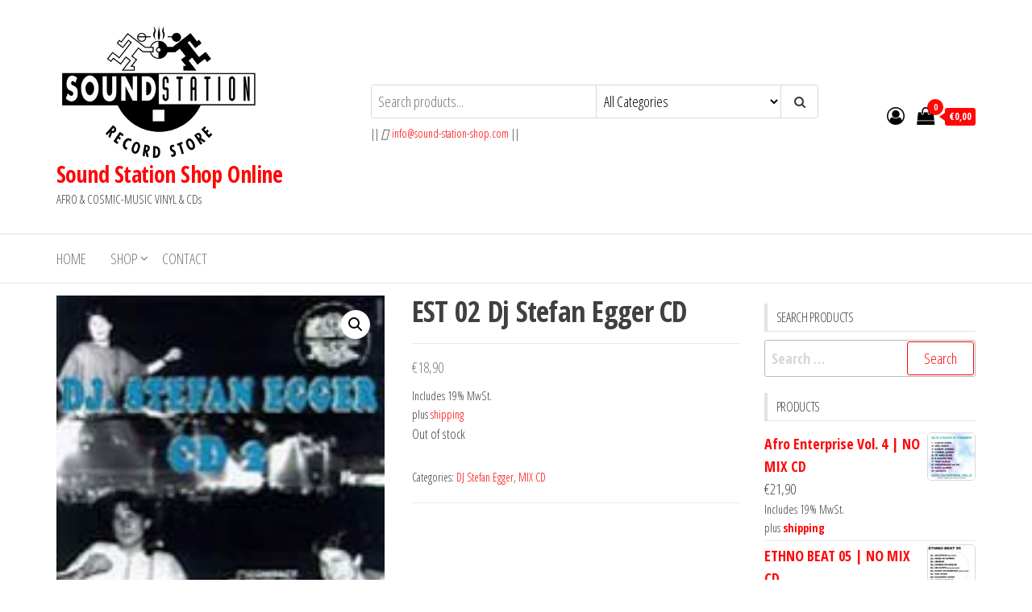

--- FILE ---
content_type: text/html; charset=UTF-8
request_url: http://sound-station-shop.com/produkt/est-02-dj-stefan-egger-cd
body_size: 16718
content:
<!DOCTYPE html>
<html lang="en-US">
    <head>
        <meta charset="UTF-8">
        <meta name="viewport" content="width=device-width, initial-scale=1">
        <link rel="profile" href="http://gmpg.org/xfn/11">
        <title>EST 02 Dj Stefan Egger CD &#8211; Sound Station Shop Online</title>
<meta name='robots' content='max-image-preview:large' />
	<style>img:is([sizes="auto" i], [sizes^="auto," i]) { contain-intrinsic-size: 3000px 1500px }</style>
	<link rel='dns-prefetch' href='//fonts.googleapis.com' />
<link href='https://fonts.gstatic.com' crossorigin rel='preconnect' />
<link rel="alternate" type="application/rss+xml" title="Sound Station Shop Online &raquo; Feed" href="http://sound-station-shop.com/feed" />
<link rel="alternate" type="application/rss+xml" title="Sound Station Shop Online &raquo; Comments Feed" href="http://sound-station-shop.com/comments/feed" />
<script type="text/javascript">
/* <![CDATA[ */
window._wpemojiSettings = {"baseUrl":"https:\/\/s.w.org\/images\/core\/emoji\/16.0.1\/72x72\/","ext":".png","svgUrl":"https:\/\/s.w.org\/images\/core\/emoji\/16.0.1\/svg\/","svgExt":".svg","source":{"concatemoji":"http:\/\/sound-station-shop.com\/wp-includes\/js\/wp-emoji-release.min.js?ver=6.8.3"}};
/*! This file is auto-generated */
!function(s,n){var o,i,e;function c(e){try{var t={supportTests:e,timestamp:(new Date).valueOf()};sessionStorage.setItem(o,JSON.stringify(t))}catch(e){}}function p(e,t,n){e.clearRect(0,0,e.canvas.width,e.canvas.height),e.fillText(t,0,0);var t=new Uint32Array(e.getImageData(0,0,e.canvas.width,e.canvas.height).data),a=(e.clearRect(0,0,e.canvas.width,e.canvas.height),e.fillText(n,0,0),new Uint32Array(e.getImageData(0,0,e.canvas.width,e.canvas.height).data));return t.every(function(e,t){return e===a[t]})}function u(e,t){e.clearRect(0,0,e.canvas.width,e.canvas.height),e.fillText(t,0,0);for(var n=e.getImageData(16,16,1,1),a=0;a<n.data.length;a++)if(0!==n.data[a])return!1;return!0}function f(e,t,n,a){switch(t){case"flag":return n(e,"\ud83c\udff3\ufe0f\u200d\u26a7\ufe0f","\ud83c\udff3\ufe0f\u200b\u26a7\ufe0f")?!1:!n(e,"\ud83c\udde8\ud83c\uddf6","\ud83c\udde8\u200b\ud83c\uddf6")&&!n(e,"\ud83c\udff4\udb40\udc67\udb40\udc62\udb40\udc65\udb40\udc6e\udb40\udc67\udb40\udc7f","\ud83c\udff4\u200b\udb40\udc67\u200b\udb40\udc62\u200b\udb40\udc65\u200b\udb40\udc6e\u200b\udb40\udc67\u200b\udb40\udc7f");case"emoji":return!a(e,"\ud83e\udedf")}return!1}function g(e,t,n,a){var r="undefined"!=typeof WorkerGlobalScope&&self instanceof WorkerGlobalScope?new OffscreenCanvas(300,150):s.createElement("canvas"),o=r.getContext("2d",{willReadFrequently:!0}),i=(o.textBaseline="top",o.font="600 32px Arial",{});return e.forEach(function(e){i[e]=t(o,e,n,a)}),i}function t(e){var t=s.createElement("script");t.src=e,t.defer=!0,s.head.appendChild(t)}"undefined"!=typeof Promise&&(o="wpEmojiSettingsSupports",i=["flag","emoji"],n.supports={everything:!0,everythingExceptFlag:!0},e=new Promise(function(e){s.addEventListener("DOMContentLoaded",e,{once:!0})}),new Promise(function(t){var n=function(){try{var e=JSON.parse(sessionStorage.getItem(o));if("object"==typeof e&&"number"==typeof e.timestamp&&(new Date).valueOf()<e.timestamp+604800&&"object"==typeof e.supportTests)return e.supportTests}catch(e){}return null}();if(!n){if("undefined"!=typeof Worker&&"undefined"!=typeof OffscreenCanvas&&"undefined"!=typeof URL&&URL.createObjectURL&&"undefined"!=typeof Blob)try{var e="postMessage("+g.toString()+"("+[JSON.stringify(i),f.toString(),p.toString(),u.toString()].join(",")+"));",a=new Blob([e],{type:"text/javascript"}),r=new Worker(URL.createObjectURL(a),{name:"wpTestEmojiSupports"});return void(r.onmessage=function(e){c(n=e.data),r.terminate(),t(n)})}catch(e){}c(n=g(i,f,p,u))}t(n)}).then(function(e){for(var t in e)n.supports[t]=e[t],n.supports.everything=n.supports.everything&&n.supports[t],"flag"!==t&&(n.supports.everythingExceptFlag=n.supports.everythingExceptFlag&&n.supports[t]);n.supports.everythingExceptFlag=n.supports.everythingExceptFlag&&!n.supports.flag,n.DOMReady=!1,n.readyCallback=function(){n.DOMReady=!0}}).then(function(){return e}).then(function(){var e;n.supports.everything||(n.readyCallback(),(e=n.source||{}).concatemoji?t(e.concatemoji):e.wpemoji&&e.twemoji&&(t(e.twemoji),t(e.wpemoji)))}))}((window,document),window._wpemojiSettings);
/* ]]> */
</script>
<link rel='stylesheet' id='german-market-blocks-integrations-css' href='http://sound-station-shop.com/wp-content/plugins/woocommerce-german-market-light/german-market-blocks/build/integrations.css?ver=3.52' type='text/css' media='all' />
<link rel='stylesheet' id='german-market-checkout-block-checkboxes-css' href='http://sound-station-shop.com/wp-content/plugins/woocommerce-german-market-light/german-market-blocks/build/blocks/checkout-checkboxes/style-index.css?ver=3.52' type='text/css' media='all' />
<link rel='stylesheet' id='german-market-product-charging-device-css' href='http://sound-station-shop.com/wp-content/plugins/woocommerce-german-market-light/german-market-blocks/build/blocks/product-charging-device/style-index.css?ver=3.52' type='text/css' media='all' />
<style id='wp-emoji-styles-inline-css' type='text/css'>

	img.wp-smiley, img.emoji {
		display: inline !important;
		border: none !important;
		box-shadow: none !important;
		height: 1em !important;
		width: 1em !important;
		margin: 0 0.07em !important;
		vertical-align: -0.1em !important;
		background: none !important;
		padding: 0 !important;
	}
</style>
<link rel='stylesheet' id='wp-block-library-css' href='http://sound-station-shop.com/wp-includes/css/dist/block-library/style.min.css?ver=6.8.3' type='text/css' media='all' />
<style id='classic-theme-styles-inline-css' type='text/css'>
/*! This file is auto-generated */
.wp-block-button__link{color:#fff;background-color:#32373c;border-radius:9999px;box-shadow:none;text-decoration:none;padding:calc(.667em + 2px) calc(1.333em + 2px);font-size:1.125em}.wp-block-file__button{background:#32373c;color:#fff;text-decoration:none}
</style>
<link rel='stylesheet' id='wp-components-css' href='http://sound-station-shop.com/wp-includes/css/dist/components/style.min.css?ver=6.8.3' type='text/css' media='all' />
<link rel='stylesheet' id='wp-preferences-css' href='http://sound-station-shop.com/wp-includes/css/dist/preferences/style.min.css?ver=6.8.3' type='text/css' media='all' />
<link rel='stylesheet' id='wp-block-editor-css' href='http://sound-station-shop.com/wp-includes/css/dist/block-editor/style.min.css?ver=6.8.3' type='text/css' media='all' />
<link rel='stylesheet' id='popup-maker-block-library-style-css' href='http://sound-station-shop.com/wp-content/plugins/popup-maker/dist/packages/block-library-style.css?ver=dbea705cfafe089d65f1' type='text/css' media='all' />
<style id='global-styles-inline-css' type='text/css'>
:root{--wp--preset--aspect-ratio--square: 1;--wp--preset--aspect-ratio--4-3: 4/3;--wp--preset--aspect-ratio--3-4: 3/4;--wp--preset--aspect-ratio--3-2: 3/2;--wp--preset--aspect-ratio--2-3: 2/3;--wp--preset--aspect-ratio--16-9: 16/9;--wp--preset--aspect-ratio--9-16: 9/16;--wp--preset--color--black: #000000;--wp--preset--color--cyan-bluish-gray: #abb8c3;--wp--preset--color--white: #ffffff;--wp--preset--color--pale-pink: #f78da7;--wp--preset--color--vivid-red: #cf2e2e;--wp--preset--color--luminous-vivid-orange: #ff6900;--wp--preset--color--luminous-vivid-amber: #fcb900;--wp--preset--color--light-green-cyan: #7bdcb5;--wp--preset--color--vivid-green-cyan: #00d084;--wp--preset--color--pale-cyan-blue: #8ed1fc;--wp--preset--color--vivid-cyan-blue: #0693e3;--wp--preset--color--vivid-purple: #9b51e0;--wp--preset--gradient--vivid-cyan-blue-to-vivid-purple: linear-gradient(135deg,rgba(6,147,227,1) 0%,rgb(155,81,224) 100%);--wp--preset--gradient--light-green-cyan-to-vivid-green-cyan: linear-gradient(135deg,rgb(122,220,180) 0%,rgb(0,208,130) 100%);--wp--preset--gradient--luminous-vivid-amber-to-luminous-vivid-orange: linear-gradient(135deg,rgba(252,185,0,1) 0%,rgba(255,105,0,1) 100%);--wp--preset--gradient--luminous-vivid-orange-to-vivid-red: linear-gradient(135deg,rgba(255,105,0,1) 0%,rgb(207,46,46) 100%);--wp--preset--gradient--very-light-gray-to-cyan-bluish-gray: linear-gradient(135deg,rgb(238,238,238) 0%,rgb(169,184,195) 100%);--wp--preset--gradient--cool-to-warm-spectrum: linear-gradient(135deg,rgb(74,234,220) 0%,rgb(151,120,209) 20%,rgb(207,42,186) 40%,rgb(238,44,130) 60%,rgb(251,105,98) 80%,rgb(254,248,76) 100%);--wp--preset--gradient--blush-light-purple: linear-gradient(135deg,rgb(255,206,236) 0%,rgb(152,150,240) 100%);--wp--preset--gradient--blush-bordeaux: linear-gradient(135deg,rgb(254,205,165) 0%,rgb(254,45,45) 50%,rgb(107,0,62) 100%);--wp--preset--gradient--luminous-dusk: linear-gradient(135deg,rgb(255,203,112) 0%,rgb(199,81,192) 50%,rgb(65,88,208) 100%);--wp--preset--gradient--pale-ocean: linear-gradient(135deg,rgb(255,245,203) 0%,rgb(182,227,212) 50%,rgb(51,167,181) 100%);--wp--preset--gradient--electric-grass: linear-gradient(135deg,rgb(202,248,128) 0%,rgb(113,206,126) 100%);--wp--preset--gradient--midnight: linear-gradient(135deg,rgb(2,3,129) 0%,rgb(40,116,252) 100%);--wp--preset--font-size--small: 13px;--wp--preset--font-size--medium: 20px;--wp--preset--font-size--large: 36px;--wp--preset--font-size--x-large: 42px;--wp--preset--spacing--20: 0.44rem;--wp--preset--spacing--30: 0.67rem;--wp--preset--spacing--40: 1rem;--wp--preset--spacing--50: 1.5rem;--wp--preset--spacing--60: 2.25rem;--wp--preset--spacing--70: 3.38rem;--wp--preset--spacing--80: 5.06rem;--wp--preset--shadow--natural: 6px 6px 9px rgba(0, 0, 0, 0.2);--wp--preset--shadow--deep: 12px 12px 50px rgba(0, 0, 0, 0.4);--wp--preset--shadow--sharp: 6px 6px 0px rgba(0, 0, 0, 0.2);--wp--preset--shadow--outlined: 6px 6px 0px -3px rgba(255, 255, 255, 1), 6px 6px rgba(0, 0, 0, 1);--wp--preset--shadow--crisp: 6px 6px 0px rgba(0, 0, 0, 1);}:where(.is-layout-flex){gap: 0.5em;}:where(.is-layout-grid){gap: 0.5em;}body .is-layout-flex{display: flex;}.is-layout-flex{flex-wrap: wrap;align-items: center;}.is-layout-flex > :is(*, div){margin: 0;}body .is-layout-grid{display: grid;}.is-layout-grid > :is(*, div){margin: 0;}:where(.wp-block-columns.is-layout-flex){gap: 2em;}:where(.wp-block-columns.is-layout-grid){gap: 2em;}:where(.wp-block-post-template.is-layout-flex){gap: 1.25em;}:where(.wp-block-post-template.is-layout-grid){gap: 1.25em;}.has-black-color{color: var(--wp--preset--color--black) !important;}.has-cyan-bluish-gray-color{color: var(--wp--preset--color--cyan-bluish-gray) !important;}.has-white-color{color: var(--wp--preset--color--white) !important;}.has-pale-pink-color{color: var(--wp--preset--color--pale-pink) !important;}.has-vivid-red-color{color: var(--wp--preset--color--vivid-red) !important;}.has-luminous-vivid-orange-color{color: var(--wp--preset--color--luminous-vivid-orange) !important;}.has-luminous-vivid-amber-color{color: var(--wp--preset--color--luminous-vivid-amber) !important;}.has-light-green-cyan-color{color: var(--wp--preset--color--light-green-cyan) !important;}.has-vivid-green-cyan-color{color: var(--wp--preset--color--vivid-green-cyan) !important;}.has-pale-cyan-blue-color{color: var(--wp--preset--color--pale-cyan-blue) !important;}.has-vivid-cyan-blue-color{color: var(--wp--preset--color--vivid-cyan-blue) !important;}.has-vivid-purple-color{color: var(--wp--preset--color--vivid-purple) !important;}.has-black-background-color{background-color: var(--wp--preset--color--black) !important;}.has-cyan-bluish-gray-background-color{background-color: var(--wp--preset--color--cyan-bluish-gray) !important;}.has-white-background-color{background-color: var(--wp--preset--color--white) !important;}.has-pale-pink-background-color{background-color: var(--wp--preset--color--pale-pink) !important;}.has-vivid-red-background-color{background-color: var(--wp--preset--color--vivid-red) !important;}.has-luminous-vivid-orange-background-color{background-color: var(--wp--preset--color--luminous-vivid-orange) !important;}.has-luminous-vivid-amber-background-color{background-color: var(--wp--preset--color--luminous-vivid-amber) !important;}.has-light-green-cyan-background-color{background-color: var(--wp--preset--color--light-green-cyan) !important;}.has-vivid-green-cyan-background-color{background-color: var(--wp--preset--color--vivid-green-cyan) !important;}.has-pale-cyan-blue-background-color{background-color: var(--wp--preset--color--pale-cyan-blue) !important;}.has-vivid-cyan-blue-background-color{background-color: var(--wp--preset--color--vivid-cyan-blue) !important;}.has-vivid-purple-background-color{background-color: var(--wp--preset--color--vivid-purple) !important;}.has-black-border-color{border-color: var(--wp--preset--color--black) !important;}.has-cyan-bluish-gray-border-color{border-color: var(--wp--preset--color--cyan-bluish-gray) !important;}.has-white-border-color{border-color: var(--wp--preset--color--white) !important;}.has-pale-pink-border-color{border-color: var(--wp--preset--color--pale-pink) !important;}.has-vivid-red-border-color{border-color: var(--wp--preset--color--vivid-red) !important;}.has-luminous-vivid-orange-border-color{border-color: var(--wp--preset--color--luminous-vivid-orange) !important;}.has-luminous-vivid-amber-border-color{border-color: var(--wp--preset--color--luminous-vivid-amber) !important;}.has-light-green-cyan-border-color{border-color: var(--wp--preset--color--light-green-cyan) !important;}.has-vivid-green-cyan-border-color{border-color: var(--wp--preset--color--vivid-green-cyan) !important;}.has-pale-cyan-blue-border-color{border-color: var(--wp--preset--color--pale-cyan-blue) !important;}.has-vivid-cyan-blue-border-color{border-color: var(--wp--preset--color--vivid-cyan-blue) !important;}.has-vivid-purple-border-color{border-color: var(--wp--preset--color--vivid-purple) !important;}.has-vivid-cyan-blue-to-vivid-purple-gradient-background{background: var(--wp--preset--gradient--vivid-cyan-blue-to-vivid-purple) !important;}.has-light-green-cyan-to-vivid-green-cyan-gradient-background{background: var(--wp--preset--gradient--light-green-cyan-to-vivid-green-cyan) !important;}.has-luminous-vivid-amber-to-luminous-vivid-orange-gradient-background{background: var(--wp--preset--gradient--luminous-vivid-amber-to-luminous-vivid-orange) !important;}.has-luminous-vivid-orange-to-vivid-red-gradient-background{background: var(--wp--preset--gradient--luminous-vivid-orange-to-vivid-red) !important;}.has-very-light-gray-to-cyan-bluish-gray-gradient-background{background: var(--wp--preset--gradient--very-light-gray-to-cyan-bluish-gray) !important;}.has-cool-to-warm-spectrum-gradient-background{background: var(--wp--preset--gradient--cool-to-warm-spectrum) !important;}.has-blush-light-purple-gradient-background{background: var(--wp--preset--gradient--blush-light-purple) !important;}.has-blush-bordeaux-gradient-background{background: var(--wp--preset--gradient--blush-bordeaux) !important;}.has-luminous-dusk-gradient-background{background: var(--wp--preset--gradient--luminous-dusk) !important;}.has-pale-ocean-gradient-background{background: var(--wp--preset--gradient--pale-ocean) !important;}.has-electric-grass-gradient-background{background: var(--wp--preset--gradient--electric-grass) !important;}.has-midnight-gradient-background{background: var(--wp--preset--gradient--midnight) !important;}.has-small-font-size{font-size: var(--wp--preset--font-size--small) !important;}.has-medium-font-size{font-size: var(--wp--preset--font-size--medium) !important;}.has-large-font-size{font-size: var(--wp--preset--font-size--large) !important;}.has-x-large-font-size{font-size: var(--wp--preset--font-size--x-large) !important;}
:where(.wp-block-post-template.is-layout-flex){gap: 1.25em;}:where(.wp-block-post-template.is-layout-grid){gap: 1.25em;}
:where(.wp-block-columns.is-layout-flex){gap: 2em;}:where(.wp-block-columns.is-layout-grid){gap: 2em;}
:root :where(.wp-block-pullquote){font-size: 1.5em;line-height: 1.6;}
</style>
<link rel='stylesheet' id='woobsp_widget_css-css' href='http://sound-station-shop.com/wp-content/plugins/woo-best-selling-products/assets/woobsp-styles.css?ver=1.3.1' type='text/css' media='all' />
<link rel='stylesheet' id='photoswipe-css' href='http://sound-station-shop.com/wp-content/plugins/woocommerce/assets/css/photoswipe/photoswipe.min.css?ver=10.3.4' type='text/css' media='all' />
<link rel='stylesheet' id='photoswipe-default-skin-css' href='http://sound-station-shop.com/wp-content/plugins/woocommerce/assets/css/photoswipe/default-skin/default-skin.min.css?ver=10.3.4' type='text/css' media='all' />
<link rel='stylesheet' id='woocommerce-layout-css' href='http://sound-station-shop.com/wp-content/plugins/woocommerce/assets/css/woocommerce-layout.css?ver=10.3.4' type='text/css' media='all' />
<link rel='stylesheet' id='woocommerce-smallscreen-css' href='http://sound-station-shop.com/wp-content/plugins/woocommerce/assets/css/woocommerce-smallscreen.css?ver=10.3.4' type='text/css' media='only screen and (max-width: 768px)' />
<link rel='stylesheet' id='woocommerce-general-css' href='http://sound-station-shop.com/wp-content/plugins/woocommerce/assets/css/woocommerce.css?ver=10.3.4' type='text/css' media='all' />
<style id='woocommerce-inline-inline-css' type='text/css'>
.woocommerce form .form-row .required { visibility: visible; }
</style>
<link rel='stylesheet' id='brands-styles-css' href='http://sound-station-shop.com/wp-content/plugins/woocommerce/assets/css/brands.css?ver=10.3.4' type='text/css' media='all' />
<link rel='stylesheet' id='envo-storefront-fonts-css' href='https://fonts.googleapis.com/css?family=Open+Sans+Condensed%3A300%2C500%2C700&#038;subset=cyrillic%2Ccyrillic-ext%2Cgreek%2Cgreek-ext%2Clatin-ext%2Cvietnamese' type='text/css' media='all' />
<link rel='stylesheet' id='bootstrap-css' href='http://sound-station-shop.com/wp-content/themes/envo-storefront/css/bootstrap.css?ver=3.3.7' type='text/css' media='all' />
<link rel='stylesheet' id='mmenu-light-css' href='http://sound-station-shop.com/wp-content/themes/envo-storefront/css/mmenu-light.min.css?ver=1.0.7' type='text/css' media='all' />
<link rel='stylesheet' id='envo-storefront-stylesheet-css' href='http://sound-station-shop.com/wp-content/themes/envo-storefront/style.css?ver=1.0.7' type='text/css' media='all' />
<link rel='stylesheet' id='font-awesome-css' href='http://sound-station-shop.com/wp-content/plugins/elementor/assets/lib/font-awesome/css/font-awesome.min.css?ver=4.7.0' type='text/css' media='all' />
<link rel='stylesheet' id='german-market-blocks-order-button-position-css' href='http://sound-station-shop.com/wp-content/plugins/woocommerce-german-market-light/german-market-blocks/additional-css/order-button-checkout-fields.css?ver=3.52' type='text/css' media='all' />
<link rel='stylesheet' id='woocommerce-de_frontend_styles-css' href='http://sound-station-shop.com/wp-content/plugins/woocommerce-german-market-light/css/frontend.min.css?ver=3.52' type='text/css' media='all' />
<script type="text/javascript" src="http://sound-station-shop.com/wp-content/plugins/1and1-wordpress-assistant/js/cookies.js?ver=6.8.3" id="1and1-wp-cookies-js"></script>
<script type="text/javascript" src="http://sound-station-shop.com/wp-includes/js/jquery/jquery.min.js?ver=3.7.1" id="jquery-core-js"></script>
<script type="text/javascript" src="http://sound-station-shop.com/wp-includes/js/jquery/jquery-migrate.min.js?ver=3.4.1" id="jquery-migrate-js"></script>
<script type="text/javascript" src="http://sound-station-shop.com/wp-content/plugins/woocommerce/assets/js/jquery-blockui/jquery.blockUI.min.js?ver=2.7.0-wc.10.3.4" id="wc-jquery-blockui-js" defer="defer" data-wp-strategy="defer"></script>
<script type="text/javascript" id="wc-add-to-cart-js-extra">
/* <![CDATA[ */
var wc_add_to_cart_params = {"ajax_url":"\/wp-admin\/admin-ajax.php","wc_ajax_url":"\/?wc-ajax=%%endpoint%%","i18n_view_cart":"View cart","cart_url":"http:\/\/sound-station-shop.com\/cart","is_cart":"","cart_redirect_after_add":"no"};
/* ]]> */
</script>
<script type="text/javascript" src="http://sound-station-shop.com/wp-content/plugins/woocommerce/assets/js/frontend/add-to-cart.min.js?ver=10.3.4" id="wc-add-to-cart-js" defer="defer" data-wp-strategy="defer"></script>
<script type="text/javascript" src="http://sound-station-shop.com/wp-content/plugins/woocommerce/assets/js/zoom/jquery.zoom.min.js?ver=1.7.21-wc.10.3.4" id="wc-zoom-js" defer="defer" data-wp-strategy="defer"></script>
<script type="text/javascript" src="http://sound-station-shop.com/wp-content/plugins/woocommerce/assets/js/flexslider/jquery.flexslider.min.js?ver=2.7.2-wc.10.3.4" id="wc-flexslider-js" defer="defer" data-wp-strategy="defer"></script>
<script type="text/javascript" src="http://sound-station-shop.com/wp-content/plugins/woocommerce/assets/js/photoswipe/photoswipe.min.js?ver=4.1.1-wc.10.3.4" id="wc-photoswipe-js" defer="defer" data-wp-strategy="defer"></script>
<script type="text/javascript" src="http://sound-station-shop.com/wp-content/plugins/woocommerce/assets/js/photoswipe/photoswipe-ui-default.min.js?ver=4.1.1-wc.10.3.4" id="wc-photoswipe-ui-default-js" defer="defer" data-wp-strategy="defer"></script>
<script type="text/javascript" id="wc-single-product-js-extra">
/* <![CDATA[ */
var wc_single_product_params = {"i18n_required_rating_text":"Please select a rating","i18n_rating_options":["1 of 5 stars","2 of 5 stars","3 of 5 stars","4 of 5 stars","5 of 5 stars"],"i18n_product_gallery_trigger_text":"View full-screen image gallery","review_rating_required":"yes","flexslider":{"rtl":false,"animation":"slide","smoothHeight":true,"directionNav":false,"controlNav":"thumbnails","slideshow":false,"animationSpeed":500,"animationLoop":false,"allowOneSlide":false},"zoom_enabled":"1","zoom_options":[],"photoswipe_enabled":"1","photoswipe_options":{"shareEl":false,"closeOnScroll":false,"history":false,"hideAnimationDuration":0,"showAnimationDuration":0},"flexslider_enabled":"1"};
/* ]]> */
</script>
<script type="text/javascript" src="http://sound-station-shop.com/wp-content/plugins/woocommerce/assets/js/frontend/single-product.min.js?ver=10.3.4" id="wc-single-product-js" defer="defer" data-wp-strategy="defer"></script>
<script type="text/javascript" src="http://sound-station-shop.com/wp-content/plugins/woocommerce/assets/js/js-cookie/js.cookie.min.js?ver=2.1.4-wc.10.3.4" id="wc-js-cookie-js" defer="defer" data-wp-strategy="defer"></script>
<script type="text/javascript" id="woocommerce-js-extra">
/* <![CDATA[ */
var woocommerce_params = {"ajax_url":"\/wp-admin\/admin-ajax.php","wc_ajax_url":"\/?wc-ajax=%%endpoint%%","i18n_password_show":"Show password","i18n_password_hide":"Hide password"};
/* ]]> */
</script>
<script type="text/javascript" src="http://sound-station-shop.com/wp-content/plugins/woocommerce/assets/js/frontend/woocommerce.min.js?ver=10.3.4" id="woocommerce-js" defer="defer" data-wp-strategy="defer"></script>
<script type="text/javascript" id="wc-cart-fragments-js-extra">
/* <![CDATA[ */
var wc_cart_fragments_params = {"ajax_url":"\/wp-admin\/admin-ajax.php","wc_ajax_url":"\/?wc-ajax=%%endpoint%%","cart_hash_key":"wc_cart_hash_a7268b8050e0f8c9100d8a2a4ad1340f","fragment_name":"wc_fragments_a7268b8050e0f8c9100d8a2a4ad1340f","request_timeout":"5000"};
/* ]]> */
</script>
<script type="text/javascript" src="http://sound-station-shop.com/wp-content/plugins/woocommerce/assets/js/frontend/cart-fragments.min.js?ver=10.3.4" id="wc-cart-fragments-js" defer="defer" data-wp-strategy="defer"></script>
<script type="text/javascript" id="woocommerce_de_frontend-js-extra">
/* <![CDATA[ */
var sepa_ajax_object = {"ajax_url":"http:\/\/sound-station-shop.com\/wp-admin\/admin-ajax.php","nonce":"63ac3d0538"};
var woocommerce_remove_updated_totals = {"val":"0"};
var woocommerce_payment_update = {"val":"1"};
var german_market_price_variable_products = {"val":"gm_default"};
var german_market_price_variable_theme_extra_element = {"val":"none"};
var german_market_legal_info_product_reviews = {"element":".woocommerce-Reviews .commentlist","activated":"off"};
var ship_different_address = {"message":"<p class=\"woocommerce-notice woocommerce-notice--info woocommerce-info\" id=\"german-market-puchase-on-account-message\">\"Ship to different address\" is not available for the selected payment method \"Purchase on Account\" and has been disabled!<\/p>","before_element":".woocommerce-checkout-payment"};
/* ]]> */
</script>
<script type="text/javascript" src="http://sound-station-shop.com/wp-content/plugins/woocommerce-german-market-light/js/WooCommerce-German-Market-Frontend.min.js?ver=3.52" id="woocommerce_de_frontend-js"></script>
<link rel="https://api.w.org/" href="http://sound-station-shop.com/wp-json/" /><link rel="alternate" title="JSON" type="application/json" href="http://sound-station-shop.com/wp-json/wp/v2/product/4933" /><link rel="EditURI" type="application/rsd+xml" title="RSD" href="http://sound-station-shop.com/xmlrpc.php?rsd" />
<meta name="generator" content="WordPress 6.8.3" />
<meta name="generator" content="WooCommerce 10.3.4" />
<link rel="canonical" href="http://sound-station-shop.com/produkt/est-02-dj-stefan-egger-cd" />
<link rel='shortlink' href='http://sound-station-shop.com/?p=4933' />
<link rel="alternate" title="oEmbed (JSON)" type="application/json+oembed" href="http://sound-station-shop.com/wp-json/oembed/1.0/embed?url=http%3A%2F%2Fsound-station-shop.com%2Fprodukt%2Fest-02-dj-stefan-egger-cd" />
<link rel="alternate" title="oEmbed (XML)" type="text/xml+oembed" href="http://sound-station-shop.com/wp-json/oembed/1.0/embed?url=http%3A%2F%2Fsound-station-shop.com%2Fprodukt%2Fest-02-dj-stefan-egger-cd&#038;format=xml" />
	<noscript><style>.woocommerce-product-gallery{ opacity: 1 !important; }</style></noscript>
	<meta name="generator" content="Elementor 3.33.2; features: additional_custom_breakpoints; settings: css_print_method-external, google_font-enabled, font_display-auto">
			<style>
				.e-con.e-parent:nth-of-type(n+4):not(.e-lazyloaded):not(.e-no-lazyload),
				.e-con.e-parent:nth-of-type(n+4):not(.e-lazyloaded):not(.e-no-lazyload) * {
					background-image: none !important;
				}
				@media screen and (max-height: 1024px) {
					.e-con.e-parent:nth-of-type(n+3):not(.e-lazyloaded):not(.e-no-lazyload),
					.e-con.e-parent:nth-of-type(n+3):not(.e-lazyloaded):not(.e-no-lazyload) * {
						background-image: none !important;
					}
				}
				@media screen and (max-height: 640px) {
					.e-con.e-parent:nth-of-type(n+2):not(.e-lazyloaded):not(.e-no-lazyload),
					.e-con.e-parent:nth-of-type(n+2):not(.e-lazyloaded):not(.e-no-lazyload) * {
						background-image: none !important;
					}
				}
			</style>
			<style type="text/css">.broken_link, a.broken_link {
	text-decoration: line-through;
}</style><link rel="icon" href="http://sound-station-shop.com/wp-content/uploads/2020/12/cropped-vinyl-records-1-32x32.png" sizes="32x32" />
<link rel="icon" href="http://sound-station-shop.com/wp-content/uploads/2020/12/cropped-vinyl-records-1-192x192.png" sizes="192x192" />
<link rel="apple-touch-icon" href="http://sound-station-shop.com/wp-content/uploads/2020/12/cropped-vinyl-records-1-180x180.png" />
<meta name="msapplication-TileImage" content="http://sound-station-shop.com/wp-content/uploads/2020/12/cropped-vinyl-records-1-270x270.png" />
		<style type="text/css" id="wp-custom-css">
			.site-footer {
  background-color: #fff;
  color: #000;
}

.site-footer a {
  color: #000;
}

.footer-credits-text {
  background-color: #1e1e1e;
  color: #1e1e1e;
}

.footer-credits-text a {
  background-color: #1e1e1e;
  color: #1e1e1e;
}

.menu-footer-menu-container a {
  color: #fff;
}

.products .woocommerce-de_price_taxrate {
display: none;
}

.products .woocommerce_de_versandkosten {
  display: none;
}		</style>
		    </head>
    <body id="blog" class="wp-singular product-template-default single single-product postid-4933 wp-custom-logo wp-theme-envo-storefront theme-envo-storefront woocommerce woocommerce-page woocommerce-no-js elementor-default elementor-kit-196">
        <a class="skip-link screen-reader-text" href="#site-content">Skip to the content</a>        <div class="page-wrap">
            <div class="site-header container-fluid">
    <div class="container" >
        <div class="heading-row row" >
            <div class="site-heading col-md-4 col-xs-12" >
                <div class="site-branding-logo">
                    <a href="http://sound-station-shop.com/" class="custom-logo-link" rel="home"><img width="255" height="170" src="http://sound-station-shop.com/wp-content/uploads/2020/12/cropped-sound-station-logo.png" class="custom-logo" alt="Sound Station Shop Online" decoding="async" /></a>                </div>
                <div class="site-branding-text">
                                            <p class="site-title"><a href="http://sound-station-shop.com/" rel="home">Sound Station Shop Online</a></p>
                    
                                            <p class="site-description">
                            AFRO &amp; COSMIC-MUSIC VINYL &amp; CDs                        </p>
                                    </div><!-- .site-branding-text -->
            </div>
            <div class="search-heading col-md-6 col-xs-12">
                                    <div class="header-search-form">
                        <form role="search" method="get" action="http://sound-station-shop.com/">
                            <input type="hidden" name="post_type" value="product" />
                            <input class="header-search-input" name="s" type="text" placeholder="Search products..."/>
                            <select class="header-search-select" name="product_cat">
                                <option value="">All Categories</option> 
                                <option value="afro-ritual">Afro Ritual (5)</option><option value="mix-cd">MIX CD (149)</option><option value="new-mix-cd">New Mix CDs (26)</option><option value="afro-meeting-cd">Afro Meeting (11)</option><option value="best-of">Best of (7)</option><option value="remember-afro-cosmic">Remember Afro &amp; Cosmic (10)</option><option value="dj-stefan-egger">DJ Stefan Egger (73)</option><option value="cosmic-project-dj-stefan-egger">Cosmic Project (8)</option><option value="slim-box-cd">Slim Box CDs (33)</option><option value="dj-yano">DJ Yano (29)</option><option value="dj-corrado">DJ Corrado (9)</option><option value="other-djs">Other DJs (19)</option><option value="no-mix-cd">NO-MIX CD (247)</option><option value="new-no-mix-cd">New No Mix CDs for DJs (27)</option><option value="afro-cosmic-remember">Afro Cosmic Remember (3)</option><option value="afro-cosmic-4-djs">Afro Cosmic 4 DJs (17)</option><option value="afro-factory">Afro Factory (11)</option><option value="afro-music-dj-compilation">Afro Music DJ Compilation (12)</option><option value="afro-revolution">Afro Revolution (19)</option><option value="afro-time">Afro Time (22)</option><option value="cosmic-company">Cosmic Company (20)</option><option value="diverse-no-mix-cds">Diverse No Mix CDs (59)</option><option value="dj-corrado-no-mix-cd">DJ Corrado (1)</option><option value="dj-stefan-egger-no-mix-cd">DJ Stefan Egger (12)</option><option value="ethno-summer">Ethno Summer (18)</option><option value="lunastrass">Lunastrass (5)</option><option value="new-aphro-generation">New Aphro Generation (4)</option><option value="single-no-mix">Single No Mix (3)</option><option value="tribal-italia">Tribal Italia (19)</option><option value="dj-yano-ottomix-no-mix-cd">DJ Yano - Ottomix (3)</option><option value="fattori-ebreo-meo">Fattori / Ebreo / Meo (15)</option><option value="downloads">Downloads (21)</option><option value="vinyl">VINYL (99)</option><option value="new-vinyl">New Vinyl Records (3)</option><option value="african-project">African Project (11)</option><option value="afro-album-lps">Afro Album LPs (7)</option><option value="baia-tribale">Baia Tribale (7)</option><option value="black-star">Black Star (5)</option><option value="cosmic-project">Cosmic Project (0)</option><option value="corrado-dj">Corrado DJ (4)</option><option value="ethno-tribe">Ethno Tribe (11)</option><option value="suntec">Suntec (10)</option><option value="dj-stefan-egger-vinyl">DJ Stefan Egger (5)</option><option value="sound-station">Sound Station (5)</option><option value="swatch">Swatch (4)</option><option value="yase">YASE (15)</option><option value="navajo">Navajo (6)</option><option value="tribal-attack">Tribal Attack (4)</option><option value="tribal-italia-vinyl">Tribal Italia (2)</option><option value="diverse-afro-cosmic">Diverse Afro Cosmic (9)</option>                            </select>
                            <button class="header-search-button" type="submit"><i class="fa fa-search" aria-hidden="true"></i></button>
                        </form>
                    </div>
                                                    <div class="site-heading-sidebar" >
                        <div id="text-5" class="widget widget_text">			<div class="textwidget"><p>|| <i class="far fa-envelope"></i> <a href="mailto:info@sound-station-shop.com">info@sound-station-shop.com</a> ||</p>
</div>
		</div>                    </div>
                            </div>
                            <div class="header-right col-md-2 hidden-xs" >
                                <div class="header-cart">
                <div class="header-cart-block">
                    <div class="header-cart-inner">
                        	
        <a class="cart-contents" href="http://sound-station-shop.com/cart" title="View your shopping cart">
            <i class="fa fa-shopping-bag"><span class="count">0</span></i>
            <div class="amount-cart">&euro;0,00</div> 
        </a>
                                <ul class="site-header-cart menu list-unstyled text-center">
                            <li>
                                <div class="widget woocommerce widget_shopping_cart"><div class="widget_shopping_cart_content"></div></div>                            </li>
                        </ul>
                    </div>
                </div>
            </div>
                                            <div class="header-my-account">
                <div class="header-login"> 
                    <a href="http://sound-station-shop.com/my-account" title="My Account">
                        <i class="fa fa-user-circle-o"></i>
                    </a>
                </div>
            </div>
                            </div>	
                    </div>
    </div>
</div>
 
<div class="main-menu">
    <nav id="site-navigation" class="navbar navbar-default">     
        <div class="container">   
            <div class="navbar-header">
                                    <span class="navbar-brand brand-absolute visible-xs">Menu</span>
                                            <div class="mobile-cart visible-xs" >
                                        <div class="header-cart">
                <div class="header-cart-block">
                    <div class="header-cart-inner">
                        	
        <a class="cart-contents" href="http://sound-station-shop.com/cart" title="View your shopping cart">
            <i class="fa fa-shopping-bag"><span class="count">0</span></i>
            <div class="amount-cart">&euro;0,00</div> 
        </a>
                                <ul class="site-header-cart menu list-unstyled text-center">
                            <li>
                                <div class="widget woocommerce widget_shopping_cart"><div class="widget_shopping_cart_content"></div></div>                            </li>
                        </ul>
                    </div>
                </div>
            </div>
                                    </div>	
                                                                <div class="mobile-account visible-xs" >
                                        <div class="header-my-account">
                <div class="header-login"> 
                    <a href="http://sound-station-shop.com/my-account" title="My Account">
                        <i class="fa fa-user-circle-o"></i>
                    </a>
                </div>
            </div>
                                    </div>
                                        <a href="#" id="main-menu-panel" class="open-panel" data-panel="main-menu-panel">
                        <span></span>
                        <span></span>
                        <span></span>
                    </a>
                            </div>
            <div id="my-menu" class="menu-container"><ul id="menu-main-menu" class="nav navbar-nav navbar-left"><li itemscope="itemscope" itemtype="https://www.schema.org/SiteNavigationElement" id="menu-item-169" class="menu-item menu-item-type-post_type menu-item-object-page menu-item-home menu-item-169 nav-item"><a title="Home" href="http://sound-station-shop.com/" class="nav-link">Home</a></li>
<li itemscope="itemscope" itemtype="https://www.schema.org/SiteNavigationElement" id="menu-item-188" class="menu-item menu-item-type-post_type menu-item-object-page menu-item-has-children current_page_parent dropdown menu-item-188 nav-item"><a title="Shop" href="http://sound-station-shop.com/shop-2" data-toggle="dropdown" aria-haspopup="true" aria-expanded="false" class="dropdown-toggle nav-link" id="menu-item-dropdown-188">Shop</a>
<ul class="dropdown-menu" aria-labelledby="menu-item-dropdown-188" role="menu">
	<li itemscope="itemscope" itemtype="https://www.schema.org/SiteNavigationElement" id="menu-item-6191" class="menu-item menu-item-type-custom menu-item-object-custom menu-item-6191 nav-item"><a title="MIX CD" href="http://sound-station-shop.com/produkt-kategorie/mix-cd" class="dropdown-item">MIX CD</a></li>
	<li itemscope="itemscope" itemtype="https://www.schema.org/SiteNavigationElement" id="menu-item-6192" class="menu-item menu-item-type-custom menu-item-object-custom menu-item-6192 nav-item"><a title="NO-MIX CD" href="http://sound-station-shop.com/produkt-kategorie/no-mix-cd" class="dropdown-item">NO-MIX CD</a></li>
	<li itemscope="itemscope" itemtype="https://www.schema.org/SiteNavigationElement" id="menu-item-7382" class="menu-item menu-item-type-custom menu-item-object-custom menu-item-7382 nav-item"><a title="DOWNLOADS" href="http://sound-station-shop.com/produkt-kategorie/downloads" class="dropdown-item">DOWNLOADS</a></li>
	<li itemscope="itemscope" itemtype="https://www.schema.org/SiteNavigationElement" id="menu-item-6193" class="menu-item menu-item-type-custom menu-item-object-custom menu-item-6193 nav-item"><a title="VINYL" href="http://sound-station-shop.com/produkt-kategorie/vinyl" class="dropdown-item">VINYL</a></li>
</ul>
</li>
<li itemscope="itemscope" itemtype="https://www.schema.org/SiteNavigationElement" id="menu-item-168" class="menu-item menu-item-type-post_type menu-item-object-page menu-item-168 nav-item"><a title="Contact" href="http://sound-station-shop.com/contact" class="nav-link">Contact</a></li>
</ul></div>        </div>
            </nav> 
</div>
            <div id="site-content" class="container main-container" role="main">
    <div class="page-area">
                    

<!-- start content container -->
<div class="row">
    <article class="col-md-9">
        <div class="woocommerce-notices-wrapper"></div><div id="product-4933" class="product type-product post-4933 status-publish first outofstock product_cat-dj-stefan-egger product_cat-mix-cd has-post-thumbnail downloadable taxable shipping-taxable purchasable product-type-simple">

	<div class="woocommerce-product-gallery woocommerce-product-gallery--with-images woocommerce-product-gallery--columns-4 images" data-columns="4" style="opacity: 0; transition: opacity .25s ease-in-out;">
	<div class="woocommerce-product-gallery__wrapper">
		<div data-thumb="http://sound-station-shop.com/wp-content/uploads/2020/12/est-02-100x100.jpg" data-thumb-alt="EST 02 Dj Stefan Egger CD" data-thumb-srcset="http://sound-station-shop.com/wp-content/uploads/2020/12/est-02-100x100.jpg 100w, http://sound-station-shop.com/wp-content/uploads/2020/12/est-02.jpg 134w"  data-thumb-sizes="(max-width: 100px) 100vw, 100px" class="woocommerce-product-gallery__image"><a href="http://sound-station-shop.com/wp-content/uploads/2020/12/est-02.jpg"><img width="134" height="134" src="http://sound-station-shop.com/wp-content/uploads/2020/12/est-02.jpg" class="wp-post-image" alt="EST 02 Dj Stefan Egger CD" data-caption="" data-src="http://sound-station-shop.com/wp-content/uploads/2020/12/est-02.jpg" data-large_image="http://sound-station-shop.com/wp-content/uploads/2020/12/est-02.jpg" data-large_image_width="134" data-large_image_height="134" decoding="async" srcset="http://sound-station-shop.com/wp-content/uploads/2020/12/est-02.jpg 134w, http://sound-station-shop.com/wp-content/uploads/2020/12/est-02-100x100.jpg 100w" sizes="(max-width: 134px) 100vw, 134px" /></a></div>	</div>
</div>

	<div class="summary entry-summary">
		<h1 class="product_title entry-title">EST 02 Dj Stefan Egger CD</h1>
		
				<div class="legacy-itemprop-offers">

		
			<p class="price"><span class="woocommerce-Price-amount amount"><bdi><span class="woocommerce-Price-currencySymbol">&euro;</span>18,90</bdi></span></p>
		<div class="wgm-info woocommerce-de_price_taxrate ">Includes 19% MwSt.</div>
		<div class="wgm-info woocommerce_de_versandkosten">plus <a class="versandkosten" href="http://sound-station-shop.com/versand__lieferung" target="_blank">shipping</a></div>
		</div>

		<p class="stock out-of-stock">Out of stock</p>
<div class="product_meta">

	
	
	<span class="posted_in">Categories: <a href="http://sound-station-shop.com/produkt-kategorie/mix-cd/dj-stefan-egger" rel="tag">DJ Stefan Egger</a>, <a href="http://sound-station-shop.com/produkt-kategorie/mix-cd" rel="tag">MIX CD</a></span>
	
	
</div>
<span class="german-market-summary-gpsr"></span>	</div>

	
	<section class="related products">

					<h2>Related products</h2>
				<ul class="products columns-4">

			
					<li class="product type-product post-4919 status-publish first instock product_cat-mix-cd product_cat-dj-stefan-egger has-post-thumbnail downloadable taxable shipping-taxable purchasable product-type-simple">
	<a href="http://sound-station-shop.com/produkt/est-18-afromic-dj-stefan-egger-cd" class="woocommerce-LoopProduct-link woocommerce-loop-product__link"><img fetchpriority="high" width="300" height="300" src="http://sound-station-shop.com/wp-content/uploads/2020/12/est-018-300x300.jpg" class="attachment-woocommerce_thumbnail size-woocommerce_thumbnail" alt="EST 18 Afromic | Dj Stefan Egger CD" decoding="async" srcset="http://sound-station-shop.com/wp-content/uploads/2020/12/est-018-300x300.jpg 300w, http://sound-station-shop.com/wp-content/uploads/2020/12/est-018-150x150.jpg 150w, http://sound-station-shop.com/wp-content/uploads/2020/12/est-018-100x100.jpg 100w" sizes="(max-width: 300px) 100vw, 300px" /><h2 class="woocommerce-loop-product__title"><div class="wcmp-player-container product-4919"><audio controlslist="nodownload" data-product="4919"  volume="1" id="4919" preload="none" data-lazyloading="none" class="wcmp-player track mejs-classic" data-duration="5:03"><source src="http://sound-station-shop.com/wp-content/uploads/wcmp/81504c9c9aa955deb9b52a51373fa903.mp3" type="audio/mp3" /></audio></div>EST 18 Afromic | Dj Stefan Egger CD</h2></a><p class="price"><span class="woocommerce-Price-amount amount"><bdi><span class="woocommerce-Price-currencySymbol">&euro;</span>18,90</bdi></span></p>
		<div class="wgm-info woocommerce-de_price_taxrate ">Includes 19% MwSt.</div>
		<div class="wgm-info woocommerce_de_versandkosten">plus <a class="versandkosten" href="http://sound-station-shop.com/versand__lieferung" target="_blank">shipping</a></div></a><a href="/produkt/est-02-dj-stefan-egger-cd?add-to-cart=4919" aria-describedby="woocommerce_loop_add_to_cart_link_describedby_4919" data-quantity="1" class="button product_type_simple add_to_cart_button ajax_add_to_cart" data-product_id="4919" data-product_sku="" aria-label="Add to cart: &ldquo;EST 18 Afromic | Dj Stefan Egger CD&rdquo;" rel="nofollow" data-success_message="&ldquo;EST 18 Afromic | Dj Stefan Egger CD&rdquo; has been added to your cart" role="button">Add to cart</a>	<span id="woocommerce_loop_add_to_cart_link_describedby_4919" class="screen-reader-text">
			</span>
</li>

			
					<li class="product type-product post-4924 status-publish instock product_cat-mix-cd product_cat-dj-stefan-egger has-post-thumbnail downloadable taxable shipping-taxable purchasable product-type-simple">
	<a href="http://sound-station-shop.com/produkt/est-12-afro-tribe-cd" class="woocommerce-LoopProduct-link woocommerce-loop-product__link"><img loading="lazy" width="134" height="134" src="http://sound-station-shop.com/wp-content/uploads/2020/12/est-13.jpg" class="attachment-woocommerce_thumbnail size-woocommerce_thumbnail" alt="EST 13 Tribal Cosmic Afro CD" decoding="async" srcset="http://sound-station-shop.com/wp-content/uploads/2020/12/est-13.jpg 134w, http://sound-station-shop.com/wp-content/uploads/2020/12/est-13-100x100.jpg 100w" sizes="(max-width: 134px) 100vw, 134px" /><h2 class="woocommerce-loop-product__title">EST 13 Tribal Cosmic Afro CD</h2></a><p class="price"><span class="woocommerce-Price-amount amount"><bdi><span class="woocommerce-Price-currencySymbol">&euro;</span>18,90</bdi></span></p>
		<div class="wgm-info woocommerce-de_price_taxrate ">Includes 19% MwSt.</div>
		<div class="wgm-info woocommerce_de_versandkosten">plus <a class="versandkosten" href="http://sound-station-shop.com/versand__lieferung" target="_blank">shipping</a></div></a><a href="/produkt/est-02-dj-stefan-egger-cd?add-to-cart=4924" aria-describedby="woocommerce_loop_add_to_cart_link_describedby_4924" data-quantity="1" class="button product_type_simple add_to_cart_button ajax_add_to_cart" data-product_id="4924" data-product_sku="" aria-label="Add to cart: &ldquo;EST 13 Tribal Cosmic Afro CD&rdquo;" rel="nofollow" data-success_message="&ldquo;EST 13 Tribal Cosmic Afro CD&rdquo; has been added to your cart" role="button">Add to cart</a>	<span id="woocommerce_loop_add_to_cart_link_describedby_4924" class="screen-reader-text">
			</span>
</li>

			
					<li class="product type-product post-4936 status-publish instock product_cat-mix-cd product_cat-dj-stefan-egger has-post-thumbnail downloadable taxable shipping-taxable purchasable product-type-simple">
	<a href="http://sound-station-shop.com/produkt/est-0001-cosmic-streams" class="woocommerce-LoopProduct-link woocommerce-loop-product__link"><img loading="lazy" width="134" height="134" src="http://sound-station-shop.com/wp-content/uploads/2020/12/cosmic-streams.jpg" class="attachment-woocommerce_thumbnail size-woocommerce_thumbnail" alt="EST 0001 Cosmic Streams" decoding="async" srcset="http://sound-station-shop.com/wp-content/uploads/2020/12/cosmic-streams.jpg 134w, http://sound-station-shop.com/wp-content/uploads/2020/12/cosmic-streams-100x100.jpg 100w" sizes="(max-width: 134px) 100vw, 134px" /><h2 class="woocommerce-loop-product__title">EST 0001 Cosmic Streams</h2></a><p class="price"><span class="woocommerce-Price-amount amount"><bdi><span class="woocommerce-Price-currencySymbol">&euro;</span>18,90</bdi></span></p>
		<div class="wgm-info woocommerce-de_price_taxrate ">Includes 19% MwSt.</div>
		<div class="wgm-info woocommerce_de_versandkosten">plus <a class="versandkosten" href="http://sound-station-shop.com/versand__lieferung" target="_blank">shipping</a></div></a><a href="/produkt/est-02-dj-stefan-egger-cd?add-to-cart=4936" aria-describedby="woocommerce_loop_add_to_cart_link_describedby_4936" data-quantity="1" class="button product_type_simple add_to_cart_button ajax_add_to_cart" data-product_id="4936" data-product_sku="" aria-label="Add to cart: &ldquo;EST 0001 Cosmic Streams&rdquo;" rel="nofollow" data-success_message="&ldquo;EST 0001 Cosmic Streams&rdquo; has been added to your cart" role="button">Add to cart</a>	<span id="woocommerce_loop_add_to_cart_link_describedby_4936" class="screen-reader-text">
			</span>
</li>

			
					<li class="product type-product post-4925 status-publish last instock product_cat-mix-cd product_cat-dj-stefan-egger has-post-thumbnail downloadable taxable shipping-taxable purchasable product-type-simple">
	<a href="http://sound-station-shop.com/produkt/est-11-ethno-world-cd" class="woocommerce-LoopProduct-link woocommerce-loop-product__link"><img loading="lazy" width="134" height="134" src="http://sound-station-shop.com/wp-content/uploads/2020/12/est-12.jpg" class="attachment-woocommerce_thumbnail size-woocommerce_thumbnail" alt="EST 12 Afro Tribe CD" decoding="async" srcset="http://sound-station-shop.com/wp-content/uploads/2020/12/est-12.jpg 134w, http://sound-station-shop.com/wp-content/uploads/2020/12/est-12-100x100.jpg 100w" sizes="(max-width: 134px) 100vw, 134px" /><h2 class="woocommerce-loop-product__title">EST 12 Afro Tribe CD</h2></a><p class="price"><span class="woocommerce-Price-amount amount"><bdi><span class="woocommerce-Price-currencySymbol">&euro;</span>18,90</bdi></span></p>
		<div class="wgm-info woocommerce-de_price_taxrate ">Includes 19% MwSt.</div>
		<div class="wgm-info woocommerce_de_versandkosten">plus <a class="versandkosten" href="http://sound-station-shop.com/versand__lieferung" target="_blank">shipping</a></div></a><a href="/produkt/est-02-dj-stefan-egger-cd?add-to-cart=4925" aria-describedby="woocommerce_loop_add_to_cart_link_describedby_4925" data-quantity="1" class="button product_type_simple add_to_cart_button ajax_add_to_cart" data-product_id="4925" data-product_sku="" aria-label="Add to cart: &ldquo;EST 12 Afro Tribe CD&rdquo;" rel="nofollow" data-success_message="&ldquo;EST 12 Afro Tribe CD&rdquo; has been added to your cart" role="button">Add to cart</a>	<span id="woocommerce_loop_add_to_cart_link_describedby_4925" class="screen-reader-text">
			</span>
</li>

			
		</ul>

	</section>
	</div>

    </article>       
        <aside id="sidebar" class="col-md-3">
        <div id="woocommerce_widget_cart-1" class="widget woocommerce widget_shopping_cart"><div class="widget-title"><h3>Cart</h3></div><div class="hide_cart_widget_if_empty"><div class="widget_shopping_cart_content"></div></div></div><div id="search-3" class="widget widget_search"><div class="widget-title"><h3>Search Products</h3></div><form role="search" method="get" class="search-form" action="http://sound-station-shop.com/">
				<label>
					<span class="screen-reader-text">Search for:</span>
					<input type="search" class="search-field" placeholder="Search &hellip;" value="" name="s" />
				</label>
				<input type="submit" class="search-submit" value="Search" />
			</form></div><div id="woocommerce_products-1" class="widget woocommerce widget_products"><div class="widget-title"><h3>Products</h3></div><ul class="product_list_widget"><li>
	
	<a href="http://sound-station-shop.com/produkt/afro-enterprise-vol-4-no-mix-cd">
		<img loading="lazy" width="300" height="300" src="http://sound-station-shop.com/wp-content/uploads/2025/11/ae04-300x300.jpg" class="attachment-woocommerce_thumbnail size-woocommerce_thumbnail" alt="Afro Enterprise Vol. 4 | NO MIX CD" decoding="async" srcset="http://sound-station-shop.com/wp-content/uploads/2025/11/ae04-300x300.jpg 300w, http://sound-station-shop.com/wp-content/uploads/2025/11/ae04-150x150.jpg 150w, http://sound-station-shop.com/wp-content/uploads/2025/11/ae04-100x100.jpg 100w" sizes="(max-width: 300px) 100vw, 300px" />		<span class="product-title">Afro Enterprise Vol. 4 | NO MIX CD</span>
	</a>

				
	<span class="woocommerce-Price-amount amount"><bdi><span class="woocommerce-Price-currencySymbol">&euro;</span>21,90</bdi></span>
	
		<div class="wgm-info woocommerce-de_price_taxrate ">Includes 19% MwSt.</div>
		<div class="wgm-info woocommerce_de_versandkosten">plus <a class="versandkosten" href="http://sound-station-shop.com/versand__lieferung" target="_blank">shipping</a></div></li>
<li>
	
	<a href="http://sound-station-shop.com/produkt/ethno-beat-05-only-for-afro-djs">
		<img loading="lazy" width="300" height="300" src="http://sound-station-shop.com/wp-content/uploads/2025/11/eb05-300x300.jpg" class="attachment-woocommerce_thumbnail size-woocommerce_thumbnail" alt="ETHNO BEAT 05 | NO MIX CD" decoding="async" srcset="http://sound-station-shop.com/wp-content/uploads/2025/11/eb05-300x300.jpg 300w, http://sound-station-shop.com/wp-content/uploads/2025/11/eb05-150x150.jpg 150w, http://sound-station-shop.com/wp-content/uploads/2025/11/eb05-100x100.jpg 100w" sizes="(max-width: 300px) 100vw, 300px" />		<span class="product-title">ETHNO BEAT 05 | NO MIX CD</span>
	</a>

				
	<span class="woocommerce-Price-amount amount"><bdi><span class="woocommerce-Price-currencySymbol">&euro;</span>21,90</bdi></span>
	
		<div class="wgm-info woocommerce-de_price_taxrate ">Includes 19% MwSt.</div>
		<div class="wgm-info woocommerce_de_versandkosten">plus <a class="versandkosten" href="http://sound-station-shop.com/versand__lieferung" target="_blank">shipping</a></div></li>
<li>
	
	<a href="http://sound-station-shop.com/produkt/tommy-vol01-no-mix-cd-1">
		<img loading="lazy" width="300" height="300" src="http://sound-station-shop.com/wp-content/uploads/2025/11/T01-300x300.jpg" class="attachment-woocommerce_thumbnail size-woocommerce_thumbnail" alt="TOMMY Vol.01 | NO MIX CD" decoding="async" srcset="http://sound-station-shop.com/wp-content/uploads/2025/11/T01-300x300.jpg 300w, http://sound-station-shop.com/wp-content/uploads/2025/11/T01-1024x1020.jpg 1024w, http://sound-station-shop.com/wp-content/uploads/2025/11/T01-150x150.jpg 150w, http://sound-station-shop.com/wp-content/uploads/2025/11/T01-768x765.jpg 768w, http://sound-station-shop.com/wp-content/uploads/2025/11/T01-1536x1531.jpg 1536w, http://sound-station-shop.com/wp-content/uploads/2025/11/T01-2048x2041.jpg 2048w, http://sound-station-shop.com/wp-content/uploads/2025/11/T01-600x598.jpg 600w, http://sound-station-shop.com/wp-content/uploads/2025/11/T01-100x100.jpg 100w" sizes="(max-width: 300px) 100vw, 300px" />		<span class="product-title">TOMMY Vol.01 | NO MIX CD</span>
	</a>

				
	<span class="woocommerce-Price-amount amount"><bdi><span class="woocommerce-Price-currencySymbol">&euro;</span>21,90</bdi></span>
	
		<div class="wgm-info woocommerce-de_price_taxrate ">Includes 19% MwSt.</div>
		<div class="wgm-info woocommerce_de_versandkosten">plus <a class="versandkosten" href="http://sound-station-shop.com/versand__lieferung" target="_blank">shipping</a></div></li>
<li>
	
	<a href="http://sound-station-shop.com/produkt/download-dj-stefan-egger-nr-303-stromboli">
		<img loading="lazy" width="300" height="300" src="http://sound-station-shop.com/wp-content/uploads/2025/09/Stromboli_303-300x300.jpg" class="attachment-woocommerce_thumbnail size-woocommerce_thumbnail" alt="Download - Dj Stefan Egger - Nr 303 - Stromboli [Digital]" decoding="async" srcset="http://sound-station-shop.com/wp-content/uploads/2025/09/Stromboli_303-300x300.jpg 300w, http://sound-station-shop.com/wp-content/uploads/2025/09/Stromboli_303-150x150.jpg 150w, http://sound-station-shop.com/wp-content/uploads/2025/09/Stromboli_303-768x768.jpg 768w, http://sound-station-shop.com/wp-content/uploads/2025/09/Stromboli_303-600x600.jpg 600w, http://sound-station-shop.com/wp-content/uploads/2025/09/Stromboli_303-100x100.jpg 100w, http://sound-station-shop.com/wp-content/uploads/2025/09/Stromboli_303.jpg 900w" sizes="(max-width: 300px) 100vw, 300px" />		<span class="product-title">Download - Dj Stefan Egger - Nr 303 - Stromboli [Digital]</span>
	</a>

				
	<span class="woocommerce-Price-amount amount"><bdi><span class="woocommerce-Price-currencySymbol">&euro;</span>9,90</bdi></span>
	
		<div class="wgm-info woocommerce-de_price_taxrate ">Includes 19% MwSt.</div>
		<div class="wgm-info woocommerce_de_versandkosten">plus <a class="versandkosten" href="http://sound-station-shop.com/versand__lieferung" target="_blank">shipping</a></div></li>
<li>
	
	<a href="http://sound-station-shop.com/produkt/download-dj-stefan-egger-nr-302-monzambano">
		<img loading="lazy" width="300" height="300" src="http://sound-station-shop.com/wp-content/uploads/2025/09/Monzambano_Cover_302-300x300.jpg" class="attachment-woocommerce_thumbnail size-woocommerce_thumbnail" alt="Download - Dj Stefan Egger - Nr 302 - Monzambano [Digital]" decoding="async" srcset="http://sound-station-shop.com/wp-content/uploads/2025/09/Monzambano_Cover_302-300x300.jpg 300w, http://sound-station-shop.com/wp-content/uploads/2025/09/Monzambano_Cover_302-1024x1024.jpg 1024w, http://sound-station-shop.com/wp-content/uploads/2025/09/Monzambano_Cover_302-150x150.jpg 150w, http://sound-station-shop.com/wp-content/uploads/2025/09/Monzambano_Cover_302-768x768.jpg 768w, http://sound-station-shop.com/wp-content/uploads/2025/09/Monzambano_Cover_302-600x600.jpg 600w, http://sound-station-shop.com/wp-content/uploads/2025/09/Monzambano_Cover_302-100x100.jpg 100w, http://sound-station-shop.com/wp-content/uploads/2025/09/Monzambano_Cover_302.jpg 1429w" sizes="(max-width: 300px) 100vw, 300px" />		<span class="product-title">Download - Dj Stefan Egger - Nr 302 - Monzambano [Digital]</span>
	</a>

				
	<span class="woocommerce-Price-amount amount"><bdi><span class="woocommerce-Price-currencySymbol">&euro;</span>9,90</bdi></span>
	
		<div class="wgm-info woocommerce-de_price_taxrate ">Includes 19% MwSt.</div>
		<div class="wgm-info woocommerce_de_versandkosten">plus <a class="versandkosten" href="http://sound-station-shop.com/versand__lieferung" target="_blank">shipping</a></div></li>
</ul></div>    </aside>
</div>
<!-- end content container -->

</div><!-- end main-container -->
</div><!-- end page-area -->
  				
	<div id="content-footer-section" class="container-fluid clearfix">
		<div class="container">
			<div id="nav_menu-3" class="widget widget_nav_menu col-md-3"><div class="menu-footer-menu-container"><ul id="menu-footer-menu" class="menu"><li id="menu-item-7225" class="menu-item menu-item-type-post_type menu-item-object-page menu-item-7225"><a href="http://sound-station-shop.com/allgemeine-geschaeftsbedingungen-agbs">Allgemeine Geschäftsbedingungen AGBs</a></li>
<li id="menu-item-7234" class="menu-item menu-item-type-post_type menu-item-object-page menu-item-privacy-policy menu-item-7234"><a rel="privacy-policy" href="http://sound-station-shop.com/privacy-policy">Privacy Policy</a></li>
<li id="menu-item-7246" class="menu-item menu-item-type-post_type menu-item-object-page menu-item-7246"><a href="http://sound-station-shop.com/impressum">Imprint</a></li>
<li id="menu-item-7247" class="menu-item menu-item-type-post_type menu-item-object-page menu-item-7247"><a href="http://sound-station-shop.com/datenschutz">Datenschutz</a></li>
<li id="menu-item-7556" class="menu-item menu-item-type-post_type menu-item-object-page menu-item-7556"><a href="http://sound-station-shop.com/versand__lieferung">Versand &amp; Lieferung</a></li>
</ul></div></div>		</div>	
	</div>		
 
<footer id="colophon" class="footer-credits container-fluid">
	<div class="container">
		        <div class="footer-credits-text text-center">
            Proudly powered by <a href="https://wordpress.org/">WordPress</a>            <span class="sep"> | </span>
            Theme: <a href="https://envothemes.com/free-envo-storefront/">Envo Storefront</a>        </div> 
         
	</div>	
</footer>
</div><!-- end page-wrap -->
<script type="speculationrules">
{"prefetch":[{"source":"document","where":{"and":[{"href_matches":"\/*"},{"not":{"href_matches":["\/wp-*.php","\/wp-admin\/*","\/wp-content\/uploads\/*","\/wp-content\/*","\/wp-content\/plugins\/*","\/wp-content\/themes\/envo-storefront\/*","\/*\\?(.+)"]}},{"not":{"selector_matches":"a[rel~=\"nofollow\"]"}},{"not":{"selector_matches":".no-prefetch, .no-prefetch a"}}]},"eagerness":"conservative"}]}
</script>
<script type="application/ld+json">{"@context":"https:\/\/schema.org\/","@type":"Product","@id":"http:\/\/sound-station-shop.com\/produkt\/est-02-dj-stefan-egger-cd#product","name":"EST 02 Dj Stefan Egger CD","url":"http:\/\/sound-station-shop.com\/produkt\/est-02-dj-stefan-egger-cd","description":"","image":"http:\/\/sound-station-shop.com\/wp-content\/uploads\/2020\/12\/est-02.jpg","sku":4933,"offers":[{"@type":"Offer","priceSpecification":[{"@type":"UnitPriceSpecification","price":"15.88","priceCurrency":"EUR","valueAddedTaxIncluded":false,"validThrough":"2026-12-31"}],"priceValidUntil":"2026-12-31","availability":"https:\/\/schema.org\/OutOfStock","url":"http:\/\/sound-station-shop.com\/produkt\/est-02-dj-stefan-egger-cd","seller":{"@type":"Organization","name":"Sound Station Shop Online","url":"http:\/\/sound-station-shop.com"}}]}</script>			<script>
				const lazyloadRunObserver = () => {
					const lazyloadBackgrounds = document.querySelectorAll( `.e-con.e-parent:not(.e-lazyloaded)` );
					const lazyloadBackgroundObserver = new IntersectionObserver( ( entries ) => {
						entries.forEach( ( entry ) => {
							if ( entry.isIntersecting ) {
								let lazyloadBackground = entry.target;
								if( lazyloadBackground ) {
									lazyloadBackground.classList.add( 'e-lazyloaded' );
								}
								lazyloadBackgroundObserver.unobserve( entry.target );
							}
						});
					}, { rootMargin: '200px 0px 200px 0px' } );
					lazyloadBackgrounds.forEach( ( lazyloadBackground ) => {
						lazyloadBackgroundObserver.observe( lazyloadBackground );
					} );
				};
				const events = [
					'DOMContentLoaded',
					'elementor/lazyload/observe',
				];
				events.forEach( ( event ) => {
					document.addEventListener( event, lazyloadRunObserver );
				} );
			</script>
			
<div id="photoswipe-fullscreen-dialog" class="pswp" tabindex="-1" role="dialog" aria-modal="true" aria-hidden="true" aria-label="Full screen image">
	<div class="pswp__bg"></div>
	<div class="pswp__scroll-wrap">
		<div class="pswp__container">
			<div class="pswp__item"></div>
			<div class="pswp__item"></div>
			<div class="pswp__item"></div>
		</div>
		<div class="pswp__ui pswp__ui--hidden">
			<div class="pswp__top-bar">
				<div class="pswp__counter"></div>
				<button class="pswp__button pswp__button--zoom" aria-label="Zoom in/out"></button>
				<button class="pswp__button pswp__button--fs" aria-label="Toggle fullscreen"></button>
				<button class="pswp__button pswp__button--share" aria-label="Share"></button>
				<button class="pswp__button pswp__button--close" aria-label="Close (Esc)"></button>
				<div class="pswp__preloader">
					<div class="pswp__preloader__icn">
						<div class="pswp__preloader__cut">
							<div class="pswp__preloader__donut"></div>
						</div>
					</div>
				</div>
			</div>
			<div class="pswp__share-modal pswp__share-modal--hidden pswp__single-tap">
				<div class="pswp__share-tooltip"></div>
			</div>
			<button class="pswp__button pswp__button--arrow--left" aria-label="Previous (arrow left)"></button>
			<button class="pswp__button pswp__button--arrow--right" aria-label="Next (arrow right)"></button>
			<div class="pswp__caption">
				<div class="pswp__caption__center"></div>
			</div>
		</div>
	</div>
</div>
	<script type='text/javascript'>
		(function () {
			var c = document.body.className;
			c = c.replace(/woocommerce-no-js/, 'woocommerce-js');
			document.body.className = c;
		})();
	</script>
	<link rel='stylesheet' id='wc-blocks-style-css' href='http://sound-station-shop.com/wp-content/plugins/woocommerce/assets/client/blocks/wc-blocks.css?ver=wc-10.3.4' type='text/css' media='all' />
<link rel='stylesheet' id='mediaelement-css' href='http://sound-station-shop.com/wp-includes/js/mediaelement/mediaelementplayer-legacy.min.css?ver=4.2.17' type='text/css' media='all' />
<link rel='stylesheet' id='wp-mediaelement-css' href='http://sound-station-shop.com/wp-includes/js/mediaelement/wp-mediaelement.min.css?ver=6.8.3' type='text/css' media='all' />
<link rel='stylesheet' id='wp-mediaelement-skins-css' href='http://sound-station-shop.com/wp-content/plugins/music-player-for-woocommerce/vendors/mejs-skins/mejs-skins.min.css?ver=1.7.4' type='text/css' media='all' />
<link rel='stylesheet' id='wcmp-style-css' href='http://sound-station-shop.com/wp-content/plugins/music-player-for-woocommerce/css/style.css?ver=1.7.4' type='text/css' media='all' />
<script type="text/javascript" src="http://sound-station-shop.com/wp-content/themes/envo-storefront/js/bootstrap.min.js?ver=3.3.7" id="bootstrap-js"></script>
<script type="text/javascript" src="http://sound-station-shop.com/wp-content/themes/envo-storefront/js/customscript.js?ver=1.0.7" id="envo-storefront-theme-js-js"></script>
<script type="text/javascript" src="http://sound-station-shop.com/wp-content/themes/envo-storefront/js/mmenu-light.min.js?ver=1.0.7" id="mmenu-js"></script>
<script type="text/javascript" src="http://sound-station-shop.com/wp-content/plugins/woocommerce/assets/js/sourcebuster/sourcebuster.min.js?ver=10.3.4" id="sourcebuster-js-js"></script>
<script type="text/javascript" id="wc-order-attribution-js-extra">
/* <![CDATA[ */
var wc_order_attribution = {"params":{"lifetime":1.0e-5,"session":30,"base64":false,"ajaxurl":"http:\/\/sound-station-shop.com\/wp-admin\/admin-ajax.php","prefix":"wc_order_attribution_","allowTracking":true},"fields":{"source_type":"current.typ","referrer":"current_add.rf","utm_campaign":"current.cmp","utm_source":"current.src","utm_medium":"current.mdm","utm_content":"current.cnt","utm_id":"current.id","utm_term":"current.trm","utm_source_platform":"current.plt","utm_creative_format":"current.fmt","utm_marketing_tactic":"current.tct","session_entry":"current_add.ep","session_start_time":"current_add.fd","session_pages":"session.pgs","session_count":"udata.vst","user_agent":"udata.uag"}};
/* ]]> */
</script>
<script type="text/javascript" src="http://sound-station-shop.com/wp-content/plugins/woocommerce/assets/js/frontend/order-attribution.min.js?ver=10.3.4" id="wc-order-attribution-js"></script>
<script type="text/javascript" id="mediaelement-core-js-before">
/* <![CDATA[ */
var mejsL10n = {"language":"en","strings":{"mejs.download-file":"Download File","mejs.install-flash":"You are using a browser that does not have Flash player enabled or installed. Please turn on your Flash player plugin or download the latest version from https:\/\/get.adobe.com\/flashplayer\/","mejs.fullscreen":"Fullscreen","mejs.play":"Play","mejs.pause":"Pause","mejs.time-slider":"Time Slider","mejs.time-help-text":"Use Left\/Right Arrow keys to advance one second, Up\/Down arrows to advance ten seconds.","mejs.live-broadcast":"Live Broadcast","mejs.volume-help-text":"Use Up\/Down Arrow keys to increase or decrease volume.","mejs.unmute":"Unmute","mejs.mute":"Mute","mejs.volume-slider":"Volume Slider","mejs.video-player":"Video Player","mejs.audio-player":"Audio Player","mejs.captions-subtitles":"Captions\/Subtitles","mejs.captions-chapters":"Chapters","mejs.none":"None","mejs.afrikaans":"Afrikaans","mejs.albanian":"Albanian","mejs.arabic":"Arabic","mejs.belarusian":"Belarusian","mejs.bulgarian":"Bulgarian","mejs.catalan":"Catalan","mejs.chinese":"Chinese","mejs.chinese-simplified":"Chinese (Simplified)","mejs.chinese-traditional":"Chinese (Traditional)","mejs.croatian":"Croatian","mejs.czech":"Czech","mejs.danish":"Danish","mejs.dutch":"Dutch","mejs.english":"English","mejs.estonian":"Estonian","mejs.filipino":"Filipino","mejs.finnish":"Finnish","mejs.french":"French","mejs.galician":"Galician","mejs.german":"German","mejs.greek":"Greek","mejs.haitian-creole":"Haitian Creole","mejs.hebrew":"Hebrew","mejs.hindi":"Hindi","mejs.hungarian":"Hungarian","mejs.icelandic":"Icelandic","mejs.indonesian":"Indonesian","mejs.irish":"Irish","mejs.italian":"Italian","mejs.japanese":"Japanese","mejs.korean":"Korean","mejs.latvian":"Latvian","mejs.lithuanian":"Lithuanian","mejs.macedonian":"Macedonian","mejs.malay":"Malay","mejs.maltese":"Maltese","mejs.norwegian":"Norwegian","mejs.persian":"Persian","mejs.polish":"Polish","mejs.portuguese":"Portuguese","mejs.romanian":"Romanian","mejs.russian":"Russian","mejs.serbian":"Serbian","mejs.slovak":"Slovak","mejs.slovenian":"Slovenian","mejs.spanish":"Spanish","mejs.swahili":"Swahili","mejs.swedish":"Swedish","mejs.tagalog":"Tagalog","mejs.thai":"Thai","mejs.turkish":"Turkish","mejs.ukrainian":"Ukrainian","mejs.vietnamese":"Vietnamese","mejs.welsh":"Welsh","mejs.yiddish":"Yiddish"}};
/* ]]> */
</script>
<script type="text/javascript" src="http://sound-station-shop.com/wp-includes/js/mediaelement/mediaelement-and-player.min.js?ver=4.2.17" id="mediaelement-core-js"></script>
<script type="text/javascript" src="http://sound-station-shop.com/wp-includes/js/mediaelement/mediaelement-migrate.min.js?ver=6.8.3" id="mediaelement-migrate-js"></script>
<script type="text/javascript" id="mediaelement-js-extra">
/* <![CDATA[ */
var _wpmejsSettings = {"pluginPath":"\/wp-includes\/js\/mediaelement\/","classPrefix":"mejs-","stretching":"responsive","audioShortcodeLibrary":"mediaelement","videoShortcodeLibrary":"mediaelement"};
/* ]]> */
</script>
<script type="text/javascript" src="http://sound-station-shop.com/wp-includes/js/mediaelement/wp-mediaelement.min.js?ver=6.8.3" id="wp-mediaelement-js"></script>
<script type="text/javascript" id="wp-mediaelement-js-after">
/* <![CDATA[ */
try{if(mejs && mejs.i18n && "undefined" == typeof mejs.i18n.locale) mejs.i18n.locale={};}catch(mejs_err){if(console) console.log(mejs_err);};
/* ]]> */
</script>
<script type="text/javascript" id="wcmp-script-js-extra">
/* <![CDATA[ */
var wcmp_global_settings = {"fade_out":"1","play_all":"0","play_simultaneously":"0","ios_controls":"","onload":""};
/* ]]> */
</script>
<script type="text/javascript" src="http://sound-station-shop.com/wp-content/plugins/music-player-for-woocommerce/js/public.js?ver=1.7.4" id="wcmp-script-js"></script>
</body>
</html>


--- FILE ---
content_type: text/css
request_url: http://sound-station-shop.com/wp-content/plugins/music-player-for-woocommerce/css/style.css?ver=1.7.4
body_size: 2057
content:
.wcmp-player{width:100% !important;}
.wcmp-player-container{width:100%;overflow-x:clip;}
.wc-block-components-product-name:has(.wcmp-player-container),
.wp-block-post-title:has(.wcmp-player-container){word-break:normal;}
.wc-block-components-product-name .wcmp-player-container:has(.wcmp-player.track),
.wp-block-post-title .wcmp-player-container:has(.wcmp-player.track){display:inline;}

.wcmp-player.track.mejs-wmp .mejs-controls,
.wcmp-player.track.mejs-wmp .mejs-controls::before{background:transparent !important;}
.wcmp-player.mejs-wmp:not(.track),
.wcmp-player.mejs-ted:not(.track){min-height:65px !important;}
.wcmp-player.mejs-container:not(.wcmp-custom-skin){background: transparent !important;}
.wcmp-player.mejs-container{margin-bottom:0;}
.wcmp-player.track{width:25px !important;height:26px !important;position:relative;float:left;margin-right:5px;overflow:hidden;}
.wcmp-player.track.mejs-ted{width:49px !important;height:28px !important;border-radius:16%;}
.wcmp-player.track.mejs-ted .mejs-controls{height:28px !important; background:transparent !important;}
.wcmp-player.track.mejs-wmp .mejs-playpause-button,
.wcmp-player.track.mejs-ted .mejs-playpause-button{top:0 !important;left:0 !important; margin: 0 !important;}

.wcmp-player.track.mejs-wmp{width:40px !important;height:40px !important;}
.wcmp-player.track.mejs-wmp .mejs-controls{height:40px !important; width:40px !important; background:transparent !important;}

.wcmp-player:not(.track){min-width:200px !important;}

.wcmp-player .mejs-currenttime,
.wcmp-player .mejs-duration{white-space:nowrap;}
.wcmp-player .mejs-time-total.mejs-time-slider{overflow-x: clip;}

.wcmp-player-list{width:100%; border:0;overflow:visible;margin-bottom:10px;}
.wcmp-player-list *{word-break:normal !important;}
.wcmp-player-list td{border:0;padding:5px;}
.wcmp-player-list table{width:100%;margin:0;}
.wcmp-player-list table tr,
.wcmp-player-list table td{border:0;}
.wcmp-odd-row td,
.wcmp-even-row td{padding:5px;vertical-align:middle;}
.wcmp-odd-row td{background-color:#FAFAFA; border-top: 1px solid #DADADA; border-bottom: 1px solid #DADADA;}
.wcmp-column-player-title{/* width:100%; */ vertical-align:middle;}
.wcmp-column-player-title:not(td){display:flex;}
.wcmp-column-player-title .wcmp-file-duration {flex-grow: 1;text-align:right;font-size:16px;align-self:center;}
.wcmp-column-player-mejs-classic{width:30px; min-height:30px;}
.wcmp-column-player-mejs-ted{width:54px; min-height:28px;}
.wcmp-column-player-mejs-wmp{width:45px; min-height:40px;}
.wcmp-message{font-style:italic;}
.mejs-controls{/* overflow:hidden !important; */}
.wcmp-player .mejs-controls .mejs-time-rail .mejs-time-float{border:0;}

.wcmp-player .mejs-time-hovered,
.wcmp-player .mejs-time-handle-content{display:none !important;}
.wcmp-player .mejs-controls .mejs-time{height:auto;}
.wcmp-player .mejs-controls .mejs-time-rail .mejs-time-buffering,
.wcmp-player .mejs-controls .mejs-time-rail .mejs-time-current,
.wcmp-player .mejs-controls .mejs-time-rail .mejs-time-hovered,
.wcmp-player .mejs-controls .mejs-time-rail .mejs-time-loaded{width:100%;}

.wcmp-player.mejs-wmp .mejs-time-rail{height:26px; padding-top:0;}
.wcmp-player.mejs-ted .mejs-time-rail{height:26px; padding:5px 0;margin:0;}
.wcmp-player.mejs-wmp .mejs-time{padding:10px 3px 0;}
.wcmp-player.mejs-ted .mejs-time{padding:2px 3px 0;height:17px;}
.wcmp-player.mejs-wmp .mejs-controls .mejs-time-rail .mejs-time-total {
    background: #333;
    background: rgba(50,50,50,.8);
    background: -webkit-gradient(linear,0 0,0 100%,from(rgba(30,30,30,.8)),to(rgba(60,60,60,.8)));
    background: -webkit-linear-gradient(top,rgba(30,30,30,.8),rgba(60,60,60,.8));
    background: -moz-linear-gradient(top,rgba(30,30,30,.8),rgba(60,60,60,.8));
    background: -o-linear-gradient(top,rgba(30,30,30,.8),rgba(60,60,60,.8));
    background: -ms-linear-gradient(top,rgba(30,30,30,.8),rgba(60,60,60,.8));
    background: linear-gradient(rgba(30,30,30,.8),rgba(60,60,60,.8));
}

.wcmp-player.mejs-ted .mejs-controls .mejs-time-rail .mejs-time-current{background:rgba(203,0,3,.3) !important;}
.wcmp-player.mejs-ted .mejs-controls .mejs-volume-button .mejs-volume-current{left:0;}

.wcmp-player.track.mejs-classic .mejs-controls{padding:0 !important; height:26px;}
.wcmp-player.track.mejs-classic .mejs-playpause-button button{position: absolute;top: 50%;left: 50%;margin:0;transform: translate(-50%, -50%);}

.wcmp-purchased-times{display:inline-block;margin-left:10px;margin-right:10px;font-size:0.8em;}
.mini_cart_item .wcmp-player{display:none !important;}
.wcmp-classic-layout .wcmp-download-links{padding:0 5px;display:block;border-top: 1px dashed #D0D0D0;margin-top:5px;}
.wcmp-new-layout .wcmp-download-links{padding-left:10px;}

/* Single Player */
.wcmp-single-player{position:relative;}
.wcmp-single-player .wcmp-player-container:not(.wcmp-first-player){display:none;z-index:9999;position:absolute;}
.wcmp-single-player .wcmp-player-title{cursor:pointer;}
.wcmp-single-player .wcmp-player-title.wcmp-playing{font-weight:bold;}
.wcmp-single-player .wcmp-player-title.wcmp-playing::before{content: '\1F782';margin-right:10px;}
.wcmp-single-player.merge_in_grouped_products .wcmp-player-title.wcmp-playing::before{display:none !important;}
/* table.wcmp-single-player.merge_in_grouped_products{margin:0 !important;} */
.wcmp-single-player.merge_in_grouped_products .wcmp-odd-row>td,
.wcmp-single-player.merge_in_grouped_products .wcmp-even-row>td{padding:0;}
.wcmp-single-player.merge_in_grouped_products .wcmp-column-player-title>table{margin:0 !important;}

.wcmp-download-link{font-weight:700;}

/* wcmp-player-visualizer */

.wcmp-player-visualizer {
	width: 100%;
	height: 80px;
	overflow: hidden;
	display: flex;
	flex-direction: column;
	align-items: center;
}

.wcmp-player-visualizer-bars-container {
	width: 100%;
	height: 100%;
	display: flex;
	flex-wrap: nowrap;
	justify-content: center;
	align-items: flex-end;
	gap: 4px;
	background: transparent;
	padding: 5px 0;
	box-sizing: border-box;
	overflow: hidden;
}

.wcmp-player-visualizer-bar {
	flex: 0 0 4px;
	height: 0;
	background: repeating-linear-gradient(
		to top,
		rgba(255, 255, 255, 0) 0px,
		rgba(255, 255, 255, 0) 1px,
		rgba(0, 115, 170, 1) 2px,
		rgba(0, 115, 170, 1) 3px
	  );
	opacity: 0.85;
	box-shadow: 0 0 8px rgba(255, 255, 255, 0.25);
	border-radius: 3px;
	transition: height 0.08s ease-out, opacity 0.08s ease-out;
}

 .wcmp-player-container:has( .mejs-wmp ) .wcmp-player-visualizer{padding-left:20px; padding-right:20px;}
 .wcmp-player-container:has( .mejs-ted ) .wcmp-player-visualizer{padding:10px 10px 5px 10px;background:#eee;height:50px;}
 .wcmp-player-container:has( .mejs-ted ) .wcmp-player-visualizer-bar{
	background: linear-gradient(to top, #606368, #a1a4a8);
	background: repeating-linear-gradient(
		to top,
		rgba(255, 255, 255, 0) 0px,
		rgba(255, 255, 255, 0) 1px,
		rgba(0, 0, 0, 0.5) 2px,
		rgba(0, 0, 0, 0.5) 3px
	  );
	box-shadow: inset 0 1px 1px rgba(255, 255, 255, 0.2), 0 1px 2px rgba(0, 0, 0, 0.25);
	opacity: 0.5 !important;
}

--- FILE ---
content_type: text/javascript
request_url: http://sound-station-shop.com/wp-content/plugins/music-player-for-woocommerce/js/public.js?ver=1.7.4
body_size: 3523
content:
(function(){var l=[],t=0;window.generate_the_wcmp=function(m){function q(a){let d=a.closest(".wcmp-single-player"),b=d.find(".wcmp-first-player");c("audio").each(function(){this.pause();this.currentTime=0});d.find(".wcmp-player-container:not(.wcmp-first-player)").hide();a.hasClass(".wcmp-first-player")||(a.show().offset(b.offset()).outerWidth(b.outerWidth()),a.find("audio")[0].play())}function h(a,d){if(a+1<t||d){var b=a+1;!d||b!=t&&c('[playernumber="'+b+'"]').closest("[data-loop]").length!=0&&c('[playernumber="'+
b+'"]').closest("[data-loop]")[0]==c('[playernumber="'+a+'"]').closest("[data-loop]")[0]||(b=c('[playernumber="'+a+'"]').closest("[data-loop]").find("[playernumber]:first").attr("playernumber"));l[b]instanceof c&&l[b].is("a")?l[b].closest(".wcmp-single-player").length?q(l[b].closest(".wcmp-player-container")):l[b].is(":visible")?l[b].trigger("click"):h(a+1,d):c(l[b].domNode).closest(".wcmp-single-player").length?q(c(l[b].domNode).closest(".wcmp-player-container")):c(l[b].domNode).closest(".wcmp-player-container").is(":visible")?
l[b].domNode.play():h(a+1,d)}}function v(a){var d=a.data("product");c('[data-product="'+d+'"]').each(function(){var b=c(this).closest(".product"),f=b.find("img.product-"+d);if(f.length&&b.closest(".wcmp-player-list").length==0&&b.find(".wcmp-player-list").length==0){var n=f.offset();b=b.find("div.wcmp-player");b.length&&b.css({position:"absolute","z-index":999999}).offset({left:n.left+(f.width()-b.width())/2,top:n.top+(f.height()-b.height())/2})}})}if(!(typeof m!=="boolean"&&typeof wcmp_global_settings!=
"undefined"&&wcmp_global_settings.onload*1)&&"undefined"===typeof generated_the_wcmp){generated_the_wcmp=!0;var c=jQuery;c(".wcmp-player-container").on("click","*",function(a){a.preventDefault();a.stopPropagation();return!1}).parent().removeAttr("title");c.expr.pseudos.regex=function(a,d,b){d=b[3].split(",");var f=/^(data|css):/;b=d[0].match(f)?d[0].split(":")[0]:"attr";f=d.shift().replace(f,"");return(new RegExp(d.join("").replace(/^\s+|\s+$/g,""),"ig")).test(c(a)[b](f))};(function(){c(".wcmp-player-container .wcmp-player-visualizer").each(function(){function a(){if(k){k.getByteFrequencyData(w);
var u=w.length;for(let p=0;p<32;p++){var D=Math.floor((50+p/32*11950)/(g.sampleRate/2)*u),A=Math.min(u-1,Math.floor((50+(p+1)/32*11950)/(g.sampleRate/2)*u));let F=0,E=0;for(;D<=A;D++)F+=w[D],E++;A=E?F/E:0;A*=Math.pow(p/32,1.4)*1.5+.7;B[p]=B[p]*.75+A*.25;const G=Math.min(1,B[p]/255),K=G*(f.clientHeight-10);[e[31-p],e[32+p]].forEach(function(H){H.style.height=Math.max(0,K)+"px";H.style.opacity=.3+G*.8})}y=requestAnimationFrame(a)}}function d(){y&&(cancelAnimationFrame(y),y=null,e.forEach(function(u){u.style.height=
"0"}))}var b=c(this);if(!b.data("processed")){b.data("processed",1);c(this).append('<div class="wcmp-player-visualizer-bars-container"></div>');var f=c(this).find(".wcmp-player-visualizer-bars-container")[0],n=c(this).next("audio")[0];for(b=0;b<64;b++){const u=document.createElement("div");u.className="wcmp-player-visualizer-bar";f.appendChild(u)}var e=Array.from(f.children),g,k,x,w,B,y=null;n.addEventListener("play",function(){g||(g=new (window.AudioContext||window.webkitAudioContext),k=g.createAnalyser(),
k.fftSize=2048,k.smoothingTimeConstant=.6,x=g.createMediaElementSource(n),x.connect(k),k.connect(g.destination),w=new Uint8Array(k.frequencyBinCount),B=(new Float32Array(32)).fill(0));g.state==="suspended"&&g.resume();y||a()});n.addEventListener("pause",d);n.addEventListener("ended",d)}})})();var z=typeof wcmp_global_settings!="undefined"?wcmp_global_settings.play_all:!0,r=typeof wcmp_global_settings!="undefined"?!(wcmp_global_settings.play_simultaneously*1):!0,I=typeof wcmp_global_settings!="undefined"?
wcmp_global_settings.fade_out*1:!0,J=typeof wcmp_global_settings!="undefined"&&"ios_controls"in wcmp_global_settings&&wcmp_global_settings.ios_controls*1?!0:!1;m=c("audio.wcmp-player:not(.track):not([playernumber])");var L=c("audio.wcmp-player.track:not([playernumber])"),C={pauseOtherPlayers:r,iPadUseNativeControls:J,iPhoneUseNativeControls:J,success:function(a,d){var b=c(d).data("duration"),f=c(d).data("estimated_duration"),n=c(d).attr("playernumber");typeof f!="undefined"&&(a.getDuration=function(){return f});
typeof b!="undefined"&&setTimeout(function(e,g){return function(){l[e].updateDuration=function(){c(this.media).closest(".wcmp-player").find(".mejs-duration").html(g)};l[e].updateDuration()}}(n,b),50);c(d).attr("volume")&&(a.setVolume(parseFloat(c(d).attr("volume"))),a.volume==0&&a.setMuted(!0));a.addEventListener("playing",function(e){var g=c(a),k=g.closest(".wcmp-single-player");try{let x=c(e.detail.target).attr("data-product");if(typeof x!="undefined"){let w=window.location.protocol+"//"+window.location.host+
"/"+window.location.pathname.replace(RegExp("^/","g"),"").replace(RegExp("/$","g"),"")+"?wcmp-action=play&wcmp-product="+x;c.get(w)}}catch(x){}k.length&&(e=g.closest(".wcmp-player-container").attr("data-wcfm-pair"),k.find('.wcmp-player-title[data-wcfm-pair="'+e+'"]').addClass("wcmp-playing"))});a.addEventListener("timeupdate",function(e){e=a.getDuration();isNaN(a.currentTime)||isNaN(e)||(I&&e-a.currentTime<4?a.setVolume(a.volume-a.volume/3):a.currentTime&&(typeof a.bkVolume=="undefined"&&(a.bkVolume=
parseFloat(c(a).find("audio,video").attr("volume")||a.volume)),a.setVolume(a.bkVolume),a.bkVolume==0&&a.setMuted(!0)))});a.addEventListener("volumechange",function(e){e=a.getDuration();isNaN(a.currentTime)||isNaN(e)||!(e-a.currentTime>4)&&I||!a.currentTime||(a.bkVolume=a.volume)});a.addEventListener("ended",function(e){e=c(a);var g=e.closest('[data-loop="1"]');e[0].currentTime=0;e.closest(".wcmp-single-player").length&&e.closest(".wcmp-single-player").find(".wcmp-playing").removeClass("wcmp-playing");
if(z*1||g.length){var k=e.attr("playernumber")*1;isNaN(k)&&(k=e.find("[playernumber]").attr("playernumber")*1);h(k,g.length)}})}};r=".product-type-grouped :regex(name,quantity\\[\\d+\\])";m.each(function(){var a=c(this);a.find("source").attr("src");a.attr("playernumber",t);C.audioVolume="vertical";try{l[t]=new MediaElementPlayer(a[0],C)}catch(d){"console"in window&&console.log(d)}t++});L.each(function(){var a=c(this);a.find("source").attr("src");a.attr("playernumber",t);C.features=["playpause"];try{l[t]=
new MediaElementPlayer(a[0],C)}catch(d){"console"in window&&console.log(d)}t++;v(a);c(window).on("resize",function(){v(a)})});c(r).length||(r=".product-type-grouped [data-product_id]");c(r).length||(r=".woocommerce-grouped-product-list [data-product_id]");c(r).length||(r='.woocommerce-grouped-product-list [id*="product-"]');c(r).each(function(){try{var a=c(this),d=(a.data("product_id")||a.attr("name")||a.attr("id")).replace(/[^\d]/g,""),b=c(".wcmp-player-list.merge_in_grouped_products .product-"+
d+":first .wcmp-player-title"),f=c("<table></table>");b.length&&!b.closest(".wcmp-first-in-product").length&&(b.closest("tr").addClass("wcmp-first-in-product"),b.closest("form").length==0&&b.closest(".wcmp-player-list").prependTo(a.closest("form")),f.append(a.closest("tr").prepend("<td>"+b.html()+"</td>")),b.html("").append(f))}catch(n){}});c(document).on("click","[data-wcfm-pair]",function(){let a=c(this),d=a.closest(".wcmp-single-player"),b;d.length&&(c(".wcmp-player-title").removeClass("wcmp-playing"),
b=a.attr("data-wcfm-pair"),a.addClass("wcmp-playing"),q(d.find('.wcmp-player-container[data-wcfm-pair="'+b+'"]')))})}};window.wcmp_force_init=function(){delete window.generated_the_wcmp;generate_the_wcmp(!0)};jQuery(generate_the_wcmp);jQuery(window).on("load",function(){generate_the_wcmp(!0);var m=jQuery,q=window.navigator.userAgent;m("[data-lazyloading]").each(function(){var h=m(this);h.attr("preload",h.data("lazyloading"))});if(q.match(/iPad/i)||q.match(/iPhone/i))if(typeof wcmp_global_settings!=
"undefined"?wcmp_global_settings.play_all:1)m(".wcmp-player .mejs-play button").one("click",function(){if("undefined"==typeof wcmp_preprocessed_players){wcmp_preprocessed_players=!0;var h=m(this);m(".wcmp-player audio").each(function(){this.play();this.pause()});setTimeout(function(){h.trigger("click")},500)}})}).on("popstate",function(){jQuery("audio[data-product]:not([playernumber])").length&&wcmp_force_init()});(new MutationObserver(function(m){let q=!1;for(let v=0;v<m.length;v++){let c=m[v];if(c.type===
"childList"&&c.addedNodes.length>0)for(let z=0;z<c.addedNodes.length;z++){var h=c.addedNodes[z];h=h.nodeType===Node.ELEMENT_NODE?h.tagName==="AUDIO"&&h.classList&&h.classList.contains("wcmp-player")?!0:h.querySelectorAll("audio.wcmp-player").length>0:!1;h&&(q=!0)}}q&&wcmp_force_init()})).observe(document,{childList:!0,subtree:!0})})();
